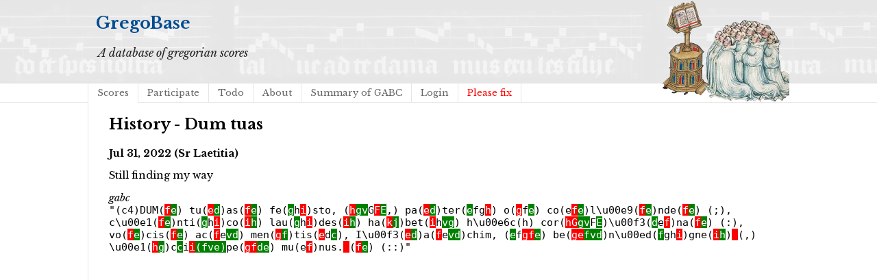

--- FILE ---
content_type: text/html; charset=utf-8
request_url: https://gregobase.selapa.net/history.php?changeset=1659297622%7C17941%7C9145
body_size: 1178
content:
<!DOCTYPE html PUBLIC "-//W3C//DTD XHTML 1.0 Strict//EN"
  "http://www.w3.org/TR/xhtml1/DTD/xhtml1-strict.dtd">
<html xmlns="http://www.w3.org/1999/xhtml">

<head>
<meta content="text/html; charset=UTF-8" http-equiv="content-type" />
<title>GregoBase - History - Dum tuas</title>
<link rel='stylesheet' type='text/css' href='//fonts.googleapis.com/css?family=Libre+Baskerville:400,700,400italic' />
<link rel="stylesheet" type="text/css" href="style.css" />

</head>

<body>
<div id="header">
<div id="title"><h1><a href="./">GregoBase</a></h1></div>
<div id="description">A database of gregorian scores</div>
<div id="access">
<div class="menu"><ul class="sf-menu"><li id="menu-item-11" class="menu-item menu-item-type-custom menu-item-object-custom menu-item-11 current_page_item"><a href="scores.php">Scores</a></li>
<li id="menu-item-21" class="menu-item menu-item-type-post_type menu-item-object-page menu-item-21"><a href="https://gregobase.selapa.net/?page_id=18">Participate</a></li>
<li id="menu-item-12" class="menu-item menu-item-type-post_type menu-item-object-page menu-item-12"><a href="https://gregobase.selapa.net/?page_id=5">Todo</a></li>
<li id="menu-item-13" class="menu-item menu-item-type-post_type menu-item-object-page menu-item-13"><a href="https://gregobase.selapa.net/?page_id=2">About</a></li>
<li id="menu-item-56" class="menu-item menu-item-type-post_type menu-item-object-page menu-item-56"><a href="https://gregobase.selapa.net/?page_id=53">Summary of GABC</a></li>
<li id="menu-item-35" class="menu-item menu-item-type-custom menu-item-object-custom menu-item-35"><a href="https://gregobase.selapa.net/wp-login.php?redirect_to=%2Fhistory.php%3Fchangeset%3D1659297622%257C17941%257C9145">Login</a></li>
<li class="page_item"><a href="pleasefix.php" style="color:red;">Please fix</a></li></ul></div></div><!-- #access -->
</div>
<div id="header_overlay"></div>

<div id="content"><h2>History - Dum tuas</h2>
<h4>Jul 31, 2022 (Sr Laetitia)</h4>
<p>Still finding my way</p>
<p><i>gabc</i><br />
<tt>&quot;(c4)DUM(<del>f</del><ins>e</ins>) tu(<del>e</del><ins>d</ins>)as(<del>f</del><ins>e</ins>) fe(<ins>g</ins>h<del>i</del>)sto, (<del>h</del><ins>gv</ins>G<del>F</del><ins>E</ins>,) pa(<del>e</del><ins>d</ins>)ter(<ins>e</ins>fg<del>h</del>) o(<del>g</del>f<ins>e</ins>) co(e<del>f</del><ins>e</ins>)l\u00e9(<del>f</del><ins>e</ins>)nde(<del>f</del><ins>e</ins>) (;), c\u00e1(<del>f</del><ins>e</ins>)nti(<ins>g</ins>h<del>i</del>)co(<del>i</del><ins>h</ins>) lau(<ins>g</ins>h<del>i</del>)des(<del>i</del><ins>h</ins>) ha(<del>k</del><ins>j</ins>)bet(<del>i</del>h<ins>vg</ins>) h\u00e6c(h) cor(<del>hG</del><ins>gv</ins>F<ins>E</ins>)\u00f3(<ins>d</ins>e<del>f</del>)na(<del>f</del><ins>e</ins>) (:), vo(<del>f</del><ins>e</ins>)cis(<del>f</del><ins>e</ins>) ac(<del>f</del>e<ins>vd</ins>) men(<del>g</del><ins>f</ins>)tis(<del>e</del>d<ins>c</ins>), I\u00f3(<del>e</del><ins>d</ins>)a(<del>f</del>e<ins>vd</ins>)chim, (<ins>e</ins>f<del>gf</del><ins>e</ins>) be(<del>ge</del><ins>fvd</ins>)n\u00ed(<ins>f</ins>gh<del>i</del>)gne(<del>i</del><ins>h</ins>)<del> </del>(,) \u00e1(<del>h</del><ins>g</ins>)c<ins>c</ins>i<del>i</del><ins>(fve)</ins>pe(<del>gf</del><ins>de</ins>) mu(e<del>f</del>)nus.<del> </del>(<del>f</del><ins>e</ins>) (::)&quot;</tt></p>
</ul>
</div>
</body>
</html>